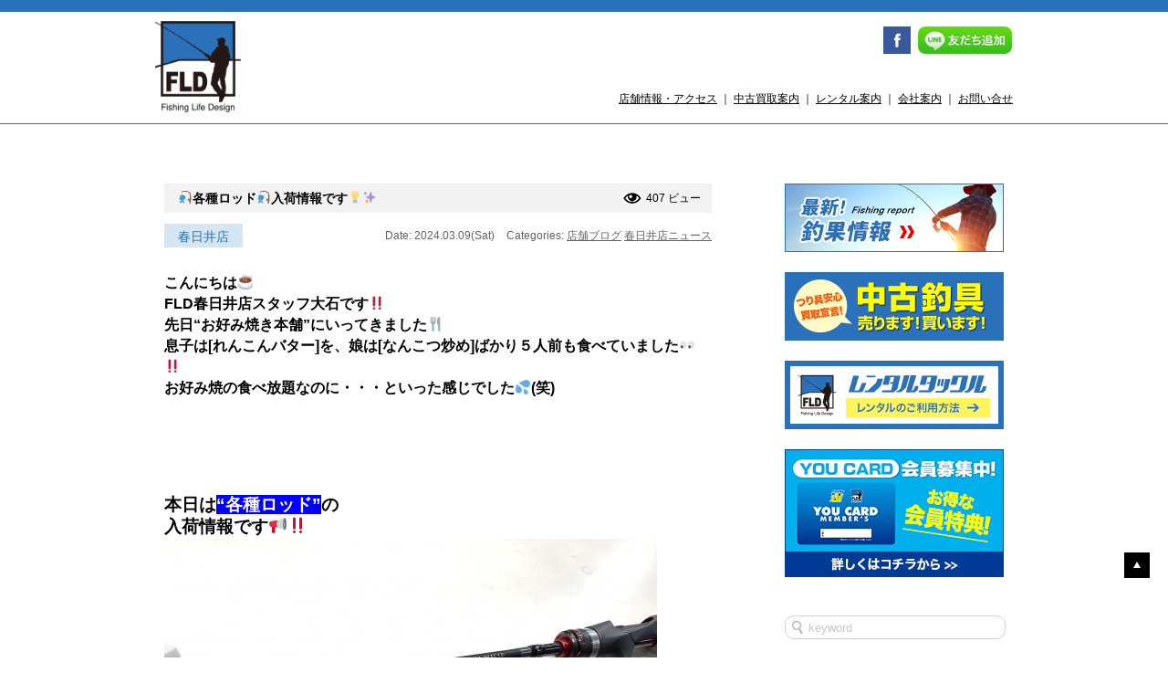

--- FILE ---
content_type: text/html; charset=UTF-8
request_url: https://www.fishing-lifed.com/2024/03/09/%F0%9F%8E%A3%E5%90%84%E7%A8%AE%E3%83%AD%E3%83%83%E3%83%89%F0%9F%8E%A3%E5%85%A5%E8%8D%B7%E6%83%85%E5%A0%B1%E3%81%A7%E3%81%99%F0%9F%92%A1%E2%9C%A8/
body_size: 38916
content:
<!DOCTYPE html>
<html lang="ja">
<head>
<meta charset="UTF-8">
<meta name="viewport" content="width=device-width">
<meta name="keywords" content="釣り,レンタル,釣具,レンタルタックル">
<meta name="format-detection" content="telephone=no">
<meta name="description" content="🎣各種ロッド🎣入荷情報です💡✨。気軽に釣りを楽しみたい！そんなあなたを完全サポート。">
<meta name="google-site-verification" content="7JiKG6TBwL7VTtZyBHcL5hO-VQVJvNuo6YmAeuT0tyM" />
<meta name="google-site-verification" content="7JiKG6TBwL7VTtZyBHcL5hO-VQVJvNuo6YmAeuT0tyM" />
<link rel="stylesheet" href="https://www.fishing-lifed.com/wp/wp-content/themes/typeA/style.css" type="text/css">
<link rel="stylesheet" href="https://www.fishing-lifed.com/wp/wp-content/themes/typeA/css/common.css" type="text/css">
<!--<script type="text/javascript" src="//ajax.googleapis.com/ajax/libs/jquery/1.7.2/jquery.js" charset="utf-8"></script>--> 

<script src="https://ajax.googleapis.com/ajax/libs/jquery/3.1.1/jquery.min.js"></script> 
<script type="text/javascript" src="https://www.fishing-lifed.com/wp/wp-content/themes/typeA/js/html5.js" charset="utf-8"></script> 
<script type="text/javascript" src="https://www.fishing-lifed.com/wp/wp-content/themes/typeA/js/jquery.page-scroller.js" charset="utf-8"></script> 
<script type="text/javascript" src="https://www.fishing-lifed.com/wp/wp-content/themes/typeA/js/action.js" charset="utf-8"></script> 
<script type="text/javascript" src="https://www.fishing-lifed.com/wp/wp-content/themes/typeA/js/ga.js" charset="utf-8"></script>
<title>
🎣各種ロッド🎣入荷情報です💡✨ | 新品・中古釣具／レンタルタックル FLD[Fishing Life Design]</title>
<link rel="shortcut icon" href="https://www.fishing-lifed.com/wp/wp-content/themes/typeA/images/favicon.ico">

<!-- css -->
<link rel="stylesheet" type="text/css" href="https://cdn.jsdelivr.net/npm/slick-carousel@1.8.1/slick/slick.css">
<link rel="stylesheet" type="text/css" href="https://cdnjs.cloudflare.com/ajax/libs/slick-carousel/1.9.0/slick-theme.css">

<!-- js --> 

<script type="text/javascript" src="https://cdn.jsdelivr.net/npm/slick-carousel@1.8.1/slick/slick.min.js"></script> 
<script>
	
$(function(){
	$('#img-slider ul').slick({
		slidesToShow: 1,
		slidesToScroll:1,
		autoplay:true,
		arrows:false,
		dots:true,
		centerMode:true,        
    	centerPadding:"25vw",
	});
});
	
</script>
	
	
<!-- OGP -->
<meta property="og:type" content="blog">
<meta property="og:description" content="こんにちは☕ FLD春日井店スタッフ大石です‼ 先日“お好み焼き本舗”にいってきました🍴 息子は[れんこんバター]を、娘は[なんこつ炒め]ばかり５人前も食べていました👀‼ お好み焼の食べ放題なのに・・">
<meta property="og:title" content="🎣各種ロッド🎣入荷情報です💡✨">
<meta property="og:url" content="https://www.fishing-lifed.com/2024/03/09/%f0%9f%8e%a3%e5%90%84%e7%a8%ae%e3%83%ad%e3%83%83%e3%83%89%f0%9f%8e%a3%e5%85%a5%e8%8d%b7%e6%83%85%e5%a0%b1%e3%81%a7%e3%81%99%f0%9f%92%a1%e2%9c%a8/">
<meta property="og:image" content="https://www.fishing-lifed.com/wp/wp-content/uploads/2024/03/IMG_1923.jpg">
<meta property="og:site_name" content="新品・中古釣具／レンタルタックル FLD[Fishing Life Design]">
<meta property="og:locale" content="ja_JP" />
<meta property="fb:admins" content="100001679484566">
<meta property="fb:app_id" content="498381986900090">
<!-- /OGP -->
<link rel="alternate" type="application/rss+xml" title="新品・中古釣具／レンタルタックル FLD[Fishing Life Design] &raquo; 🎣各種ロッド🎣入荷情報です💡✨ のコメントのフィード" href="https://www.fishing-lifed.com/2024/03/09/%f0%9f%8e%a3%e5%90%84%e7%a8%ae%e3%83%ad%e3%83%83%e3%83%89%f0%9f%8e%a3%e5%85%a5%e8%8d%b7%e6%83%85%e5%a0%b1%e3%81%a7%e3%81%99%f0%9f%92%a1%e2%9c%a8/feed/" />
		<script type="text/javascript">
			window._wpemojiSettings = {"baseUrl":"https:\/\/s.w.org\/images\/core\/emoji\/72x72\/","ext":".png","source":{"concatemoji":"https:\/\/www.fishing-lifed.com\/wp\/wp-includes\/js\/wp-emoji-release.min.js?ver=4.2.38"}};
			!function(e,n,t){var a;function o(e){var t=n.createElement("canvas"),a=t.getContext&&t.getContext("2d");return!(!a||!a.fillText)&&(a.textBaseline="top",a.font="600 32px Arial","flag"===e?(a.fillText(String.fromCharCode(55356,56812,55356,56807),0,0),3e3<t.toDataURL().length):(a.fillText(String.fromCharCode(55357,56835),0,0),0!==a.getImageData(16,16,1,1).data[0]))}function i(e){var t=n.createElement("script");t.src=e,t.type="text/javascript",n.getElementsByTagName("head")[0].appendChild(t)}t.supports={simple:o("simple"),flag:o("flag")},t.DOMReady=!1,t.readyCallback=function(){t.DOMReady=!0},t.supports.simple&&t.supports.flag||(a=function(){t.readyCallback()},n.addEventListener?(n.addEventListener("DOMContentLoaded",a,!1),e.addEventListener("load",a,!1)):(e.attachEvent("onload",a),n.attachEvent("onreadystatechange",function(){"complete"===n.readyState&&t.readyCallback()})),(a=t.source||{}).concatemoji?i(a.concatemoji):a.wpemoji&&a.twemoji&&(i(a.twemoji),i(a.wpemoji)))}(window,document,window._wpemojiSettings);
		</script>
		<style type="text/css">
img.wp-smiley,
img.emoji {
	display: inline !important;
	border: none !important;
	box-shadow: none !important;
	height: 1em !important;
	width: 1em !important;
	margin: 0 .07em !important;
	vertical-align: -0.1em !important;
	background: none !important;
	padding: 0 !important;
}
</style>
<link rel='stylesheet' id='contact-form-7-css'  href='https://www.fishing-lifed.com/wp/wp-content/plugins/contact-form-7/includes/css/styles.css?ver=4.2.1' type='text/css' media='all' />
<script>if (document.location.protocol != "https:") {document.location = document.URL.replace(/^http:/i, "https:");}</script><script type='text/javascript' src='https://www.fishing-lifed.com/wp/wp-includes/js/jquery/jquery.js?ver=1.11.2'></script>
<script type='text/javascript' src='https://www.fishing-lifed.com/wp/wp-includes/js/jquery/jquery-migrate.min.js?ver=1.2.1'></script>
<link rel="EditURI" type="application/rsd+xml" title="RSD" href="https://www.fishing-lifed.com/wp/xmlrpc.php?rsd" />
<link rel="wlwmanifest" type="application/wlwmanifest+xml" href="https://www.fishing-lifed.com/wp/wp-includes/wlwmanifest.xml" /> 
<link rel='prev' title='お得なお知らせ❗️❗️❗️' href='https://www.fishing-lifed.com/2024/03/08/%e3%81%8a%e5%be%97%e3%81%aa%e3%81%8a%e7%9f%a5%e3%82%89%e3%81%9b%e2%9d%97%ef%b8%8f%e2%9d%97%ef%b8%8f%e2%9d%97%ef%b8%8f/' />
<link rel='next' title='「キープキャスト 名古屋」に行く方必見！' href='https://www.fishing-lifed.com/2024/03/08/%e3%80%8c%e3%82%ad%e3%83%bc%e3%83%97%e3%82%ad%e3%83%a3%e3%82%b9%e3%83%88-%e5%90%8d%e5%8f%a4%e5%b1%8b%e3%80%8d%e3%81%ab%e8%a1%8c%e3%81%8f%e6%96%b9%e5%bf%85%e8%a6%8b%ef%bc%81/' />
<meta name="generator" content="WordPress 4.2.38" />
<link rel='canonical' href='https://www.fishing-lifed.com/2024/03/09/%f0%9f%8e%a3%e5%90%84%e7%a8%ae%e3%83%ad%e3%83%83%e3%83%89%f0%9f%8e%a3%e5%85%a5%e8%8d%b7%e6%83%85%e5%a0%b1%e3%81%a7%e3%81%99%f0%9f%92%a1%e2%9c%a8/' />
<link rel='shortlink' href='https://www.fishing-lifed.com/?p=35188' />
<!-- BEGIN: WP Social Bookmarking Light -->
<script>(function(d, s, id) {
  var js, fjs = d.getElementsByTagName(s)[0];
  if (d.getElementById(id)) return;
  js = d.createElement(s); js.id = id;
  js.src = "//connect.facebook.net/ja_JP/sdk.js#xfbml=1&version=v2.0";
  fjs.parentNode.insertBefore(js, fjs);
}(document, 'script', 'facebook-jssdk'));</script>   
<style type="text/css">
.wp_social_bookmarking_light{
    border: 0 !important;
    padding: 10px 0 20px 0 !important;
    margin: 0 !important;
}
.wp_social_bookmarking_light div{
    float: left !important;
    border: 0 !important;
    padding: 0 !important;
    margin: 0 5px 0px 0 !important;
    min-height: 30px !important;
    line-height: 18px !important;
    text-indent: 0 !important;
}
.wp_social_bookmarking_light img{
    border: 0 !important;
    padding: 0;
    margin: 0;
    vertical-align: top !important;
}
.wp_social_bookmarking_light_clear{
    clear: both !important;
}
#fb-root{
    display: none;
}
.wsbl_twitter{
    width: 100px;
}
.wsbl_facebook_like iframe{
    max-width: none !important;
}</style>
<!-- END: WP Social Bookmarking Light -->
</head>
<body data-rsssl=1>
<header id="header">
    <div class="header-inner">
        <h1><a href="https://www.fishing-lifed.com/"><img src="https://www.fishing-lifed.com/wp/wp-content/themes/typeA/images/common/h-logo.png" width="" height="100" alt="Fishing Life Design"></a></h1>
        <div class="header-right">
            <div class="h-sns">
                <ul>
                    <li class="i-fb"><a href="https://www.facebook.com/fishinglifed" target="_blank"><img src="https://www.fishing-lifed.com/wp/wp-content/themes/typeA/images/common/h-fb.png" width="30" height="30" alt="Facebook"></a></li>
                    <li class="i-lineat"><a href="https://www.fishing-lifed.com/line/"><img src="https://www.fishing-lifed.com/wp/wp-content/themes/typeA/images/common/h-lineat2.png" width="" height="30" alt="友だち追加"></a></li>
                </ul>
            </div>
            <div class="contents-nav">
                <p><a href="https://www.fishing-lifed.com/shops/">店舗情報・アクセス</a> ｜ <a href="https://www.fishing-lifed.com/purchase/">中古買取案内</a> ｜ <a href="https://www.fishing-lifed.com/rental/">レンタル案内</a> ｜ <a href="http://fishing-you.com/company/about-us" target="_blank">会社案内</a> ｜ <a href="https://www.fishing-lifed.com/inquiry/">お問い合せ</a></p>
            </div>
            <div class="sp-contents-nav">
                <ul>
                    <li id="headerbar-menu"><span><img src="https://www.fishing-lifed.com/wp/wp-content/themes/typeA/images/common/h-sp-menu.png" width="100" height="100" alt="メニュー"></span></li>
                    <!--<li><a href="tel:052-325-5136"><img src="https://www.fishing-lifed.com/wp/wp-content/themes/typeA/images/common/h-sp-tel.png" width="100" height="100" alt="電話"></a></li>
					<li><a href="https://www.fishing-lifed.com/shops/#map"><img src="https://www.fishing-lifed.com/wp/wp-content/themes/typeA/images/common/h-sp-map.png" width="100" height="100" alt="地図"></a></li>-->
                </ul>
            </div>
        </div>
    </div>
    <div class="dropper" id="menu">
        <ul>
            <li class="page_item page-item-5658"><a href="https://www.fishing-lifed.com/rental-test/">テストレンタル</a></li>
<li class="page_item page-item-868"><a href="https://www.fishing-lifed.com/line/">LINE＠情報</a></li>
<li class="page_item page-item-928"><a href="https://www.fishing-lifed.com/rental/">レンタル案内</a></li>
<li class="page_item page-item-6"><a href="https://www.fishing-lifed.com/shops/">店舗情報</a></li>
<li class="page_item page-item-15"><a href="https://www.fishing-lifed.com/purchase/">中古買取案内</a></li>
<li class="page_item page-item-8"><a href="https://www.fishing-lifed.com/inquiry/">お問い合せ</a></li>
            <li><a href="http://fishing-you.com/company/about-us" target="_blank">会社案内</a></li>
            	<li class="cat-item cat-item-2220"><a href="https://www.fishing-lifed.com/category/ichinomiya/" >一宮インター店ニュース</a>
</li>
	<li class="cat-item cat-item-1787"><a href="https://www.fishing-lifed.com/category/tougou/" >東郷店ニュース</a>
</li>
	<li class="cat-item cat-item-1661"><a href="https://www.fishing-lifed.com/category/tsu/" >津店ニュース</a>
</li>
	<li class="cat-item cat-item-1180"><a href="https://www.fishing-lifed.com/category/yokkaichi-2/" >四日市店ニュース</a>
</li>
	<li class="cat-item cat-item-331"><a href="https://www.fishing-lifed.com/category/matsusaka/" >松阪店ニュース</a>
</li>
	<li class="cat-item cat-item-2"><a href="https://www.fishing-lifed.com/category/event/" >セール・イベント情報</a>
</li>
	<li class="cat-item cat-item-4"><a href="https://www.fishing-lifed.com/category/blog/" >店舗ブログ</a>
</li>
	<li class="cat-item cat-item-1"><a href="https://www.fishing-lifed.com/category/news/" >お知らせ</a>
</li>
	<li class="cat-item cat-item-32"><a href="https://www.fishing-lifed.com/category/nagoyakita/" >名古屋北店ニュース</a>
</li>
	<li class="cat-item cat-item-33"><a href="https://www.fishing-lifed.com/category/nagoyaminami/" >名古屋南店ニュース</a>
</li>
	<li class="cat-item cat-item-31"><a href="https://www.fishing-lifed.com/category/yokkaichi/" >四日市富洲原店ニュース</a>
</li>
	<li class="cat-item cat-item-317"><a href="https://www.fishing-lifed.com/category/kasugai/" >春日井店ニュース</a>
</li>
        </ul>
    </div>
</header>
<div id="wrapper">
	<div class="wrapper-inner">
		<div id="maincolumn">
			<div id="posts">
<div id="post-35188" class="entry-box">
    <div class="pagetitle">
                            <h3 class="entry-title">🎣各種ロッド🎣入荷情報です💡✨</h3>        <div class="views">
            407 ビュー        </div>
    </div>
    <div class="entry-meta">
                <span class="tempo">春日井店</span>
                <span class="date">Date: 2024.03.09(Sat)</span> <span class="category">Categories:
        <a href="https://www.fishing-lifed.com/category/blog/" rel="category tag">店舗ブログ</a> <a href="https://www.fishing-lifed.com/category/kasugai/" rel="category tag">春日井店ニュース</a>        </span> </div>
    <div class="entry-content">
        <p><span style="font-size: 12pt;"><strong>こんにちは☕</strong></span></p>
<p><span style="font-size: 12pt;"><strong>FLD春日井店スタッフ大石です‼</strong></span></p>
<p><span style="font-size: 12pt;"><strong>先日“お好み焼き本舗”にいってきました🍴</strong></span></p>
<p><span style="font-size: 12pt;"><strong>息子は[れんこんバター]を、娘は[なんこつ炒め]ばかり５人前も食べていました👀‼</strong></span></p>
<p><span style="font-size: 12pt;"><strong>お好み焼の食べ放題なのに・・・といった感じでした💦(笑)</strong></span></p>
<p>&nbsp;</p>
<p>&nbsp;</p>
<p>&nbsp;</p>
<p>&nbsp;</p>
<p>&nbsp;</p>
<p><span style="font-size: 14pt;"><strong>本日は<span style="background-color: #0000ff; color: #ffffff;">“各種ロッド”</span>の</strong></span></p>
<p><span style="font-size: 14pt;"><strong>入荷情報です📢‼</strong></span></p>
<p><img class="aligncenter size-large wp-image-35189" src="https://www.fishing-lifed.com/wp/wp-content/uploads/2024/03/IMG_1923-540x405.jpg" alt="IMG_1923" width="540" height="405" /></p>
<p>&nbsp;</p>
<p>&nbsp;</p>
<p><span style="font-size: 14pt; color: #0000ff;"><strong>２１セフィア・Xチューンメタルスッテ　B511UK-GS</strong></span></p>
<p><span style="font-size: 14pt; color: #0000ff;"><strong>オーシャンゲート　JOG-700L-KLC</strong></span></p>
<p><span style="font-size: 14pt; color: #0000ff;"><strong>１９オシアEJ　B63-3</strong></span></p>
<p><span style="font-size: 14pt; color: #0000ff;"><strong>２１炎月BB　B69MH-S</strong></span></p>
<p>&nbsp;</p>
<p><span style="font-size: 12pt; color: #ff0000;"><strong>⚠ブログ掲載品のお電話でのお問い合わせやお取り置きは御遠慮下さい⚠</strong></span></p>
<p>&nbsp;</p>
<p>&nbsp;</p>
<p>&nbsp;</p>
<p>&nbsp;</p>
<p>&nbsp;</p>
<p><span style="font-size: 12pt;"><strong>ただいま、</strong></span></p>
<p>&nbsp;</p>
<p><span style="font-size: 18pt; background-color: #ff00ff; color: #ffff99;"><strong>《春の買い替え２大セール》開催中💡</strong></span></p>
<p><img class="aligncenter size-large wp-image-35011" src="https://www.fishing-lifed.com/wp/wp-content/uploads/2024/03/240301pc-540x213.jpg" alt="240301pc" width="540" height="213" /></p>
<p><img class="aligncenter size-large wp-image-34975" src="https://www.fishing-lifed.com/wp/wp-content/uploads/2024/03/33-540x770.jpg" alt="33" width="540" height="770" /></p>
<p><span style="font-size: 12pt; background-color: #f2b3d3;"><strong>税込１１,０００円お買い上げ毎に</strong></span></p>
<p><span style="font-size: 12pt; background-color: #f2b3d3;"><strong>５００円のクーポン券をプレゼント中✨</strong></span></p>
<p>&nbsp;</p>
<p><span style="font-size: 12pt;"><strong>更に“遊ポイント”での買取なら</strong></span></p>
<p><span style="font-size: 12pt; color: #ff00ff;"><strong>通常査定の３０％ＵＰ</strong></span></p>
<p><span style="font-size: 12pt;"><strong>“現金”での買取なら</strong></span></p>
<p><span style="font-size: 12pt;"><strong><span style="color: #ff00ff;">通常査定の２０％UP</span>で買取しております💰✨</strong></span></p>
<p><span style="font-size: 12pt;"><strong>ぜひお得なこの機会にご利用ください🙌‼</strong></span></p>
<p>&nbsp;</p>
<p>&nbsp;</p>
<p>&nbsp;</p>
<p>&nbsp;</p>
<p>&nbsp;</p>
<p>&nbsp;</p>
<p><span style="font-size: 24pt;"><strong>📢<span style="background-color: #0000ff; color: #ffffff;">告知</span>📢</strong></span></p>
<p>&nbsp;</p>
<p><span style="color: #000000; background-color: #ccffff; font-size: 12pt;"><strong>いよいよ<span style="color: #0000ff;">《名古屋ルアーフィッシングフェスティバル</span></strong><strong><span style="color: #0000ff;">THEKEEPCAST》</span>が</strong></span></p>
<p><span style="color: #000000; background-color: #ccffff; font-size: 12pt;"><strong>本日から2日間＊開催です！</strong></span></p>
<p><span style="color: #000000; background-color: #ccffff; font-size: 12pt;"><strong>それに伴い愛知県、三重県の店舗限定で特別イベントを開催致します🙌</strong></span></p>
<p><img class="aligncenter size-full wp-image-35013" src="https://www.fishing-lifed.com/wp/wp-content/uploads/2024/03/5.jpg" alt="5" width="530" height="770" /></p>
<p><span style="font-size: 12pt;"><strong><span style="color: #ff00ff;">「ザ・キープキャスト名古屋2024」</span>の</strong></span></p>
<p><span style="font-size: 12pt;"><span style="background-color: #ff0000; color: #ffffff;"><strong>入場券又は、</strong></span><strong><span style="background-color: #ff0000; color: #ffffff;">半券</span>をご持参のお客様限定で一部対象外商品を除く商品を</strong></span></p>
<p><span style="font-size: 12pt;"><strong><span style="color: #ff0000;">レジにて10％OFF</span>にてお買い求めいただけます！</strong></span></p>
<p>&nbsp;</p>
<p><span style="font-size: 12pt;"><strong>新品竿・リールは対象外ですが、</strong></span></p>
<p><span style="font-size: 12pt;"><span style="color: #ff0000;"><strong>中古商品の竿・リールは</strong></span><strong><span style="color: #ff0000;">10％引き</span>致します！</strong></span></p>
<p><span style="font-size: 12pt;"><strong>この機会是非ご利用下さい！</strong></span></p>
<p>&nbsp;</p>
<p>&nbsp;</p>
<p><span style="font-size: 12pt;"><strong><a href="https://www.instagram.com/fld_kasugai/" target="_blank">📷📷<span style="background-color: #ccffcc;">当店インスタグラムはこちら</span>📷📷</a></strong></span></p>
<p><span style="font-size: 12pt;"><strong><a href="https://fishing-you.com/cat_blog/shopblog/aichi/kasugai" target="_blank">🎣🎣<span style="background-color: #ccffcc;">フィッシング遊春日井店ブログはこちら</span>🎣🎣</a></strong></span></p>
<p>&nbsp;</p>
<p>&nbsp;</p>
<div class='wp_social_bookmarking_light'><div class="wsbl_facebook_like"><div id="fb-root"></div><fb:like href="https://www.fishing-lifed.com/2024/03/09/%f0%9f%8e%a3%e5%90%84%e7%a8%ae%e3%83%ad%e3%83%83%e3%83%89%f0%9f%8e%a3%e5%85%a5%e8%8d%b7%e6%83%85%e5%a0%b1%e3%81%a7%e3%81%99%f0%9f%92%a1%e2%9c%a8/" layout="button_count" action="like" width="100" share="false" show_faces="false" ></fb:like></div><div class="wsbl_twitter"><iframe allowtransparency="true" frameborder="0" scrolling="no" src="//platform.twitter.com/widgets/tweet_button.html?url=https%3A%2F%2Fwww.fishing-lifed.com%2F2024%2F03%2F09%2F%25f0%259f%258e%25a3%25e5%2590%2584%25e7%25a8%25ae%25e3%2583%25ad%25e3%2583%2583%25e3%2583%2589%25f0%259f%258e%25a3%25e5%2585%25a5%25e8%258d%25b7%25e6%2583%2585%25e5%25a0%25b1%25e3%2581%25a7%25e3%2581%2599%25f0%259f%2592%25a1%25e2%259c%25a8%2F&amp;text=%F0%9F%8E%A3%E5%90%84%E7%A8%AE%E3%83%AD%E3%83%83%E3%83%89%F0%9F%8E%A3%E5%85%A5%E8%8D%B7%E6%83%85%E5%A0%B1%E3%81%A7%E3%81%99%F0%9F%92%A1%E2%9C%A8&amp;lang=ja&amp;count=horizontal" style="width:130px; height:20px;"></iframe></div></div><br class='wp_social_bookmarking_light_clear' />    </div>
</div>
				<div class="single-nav">
					<div class="nav-previous">&lt;&lt;<a href="https://www.fishing-lifed.com/2024/03/08/%e3%81%8a%e5%be%97%e3%81%aa%e3%81%8a%e7%9f%a5%e3%82%89%e3%81%9b%e2%9d%97%ef%b8%8f%e2%9d%97%ef%b8%8f%e2%9d%97%ef%b8%8f/" rel="prev"> Prev</a></div>
					<div class="nav-next"><a href="https://www.fishing-lifed.com/2024/03/08/%e3%80%8c%e3%82%ad%e3%83%bc%e3%83%97%e3%82%ad%e3%83%a3%e3%82%b9%e3%83%88-%e5%90%8d%e5%8f%a4%e5%b1%8b%e3%80%8d%e3%81%ab%e8%a1%8c%e3%81%8f%e6%96%b9%e5%bf%85%e8%a6%8b%ef%bc%81/" rel="next">Next </a>&gt;&gt;</div>
				</div>
			</div>
		</div><!-- /maincolumn -->
	<div id="sidebar">
		<div class="sidebar-inner">
			<div class="bnr">
			<a href="http://fishing-you.com/fish-staff" target="_blank"><img src="https://www.fishing-lifed.com/wp/wp-content/themes/typeA/images/common/bnr-report.jpg" width="240" height="75" alt="釣果情報"></a>
				<a href="https://www.fishing-lifed.com/purchase/"><img src="https://www.fishing-lifed.com/wp/wp-content/themes/typeA/images/common/bnr1.jpg" width="240" height="75" alt="中古釣具 売ります！買います！"></a>
				 <a href="https://www.fishing-lifed.com/rental/"><img src="https://www.fishing-lifed.com/wp/wp-content/themes/typeA/images/common/bnr2.jpg" width="240" height="75" alt="レンタルタックル"></a>
				<!--<a href="http://www.r326.com/b/main.aspx?id=fishing_rental" target="_blank"><img src="https://www.fishing-lifed.com/wp/wp-content/themes/typeA/images/common/bnr3.jpg" width="240" height="75" alt="レンタルご利用状況"></a>-->
				<a href="http://fishing-you.com/youcard-2" target="_blank"><img src="https://www.fishing-lifed.com/wp/wp-content/themes/typeA/images/common/bnr-youcard.jpg" width="240" height="" alt="YOUCARD入会案内"></a>
			</div>
<div class="searchform">
	<form role="search" method="get" id="searchform" action="https://www.fishing-lifed.com/" >
		<input type="text" value="" name="s" id="s" placeholder="keyword" />
	</form>
</div>			
						
			
<h3>カテゴリー</h3>
<ul class="ul_category">
	<li class="cat-item cat-item-2220"><a href="https://www.fishing-lifed.com/category/ichinomiya/" >一宮インター店ニュース</a> (214)
</li>
	<li class="cat-item cat-item-1787"><a href="https://www.fishing-lifed.com/category/tougou/" >東郷店ニュース</a> (298)
</li>
	<li class="cat-item cat-item-1661"><a href="https://www.fishing-lifed.com/category/tsu/" >津店ニュース</a> (119)
</li>
	<li class="cat-item cat-item-1180"><a href="https://www.fishing-lifed.com/category/yokkaichi-2/" >四日市店ニュース</a> (341)
</li>
	<li class="cat-item cat-item-331"><a href="https://www.fishing-lifed.com/category/matsusaka/" >松阪店ニュース</a> (489)
</li>
	<li class="cat-item cat-item-2"><a href="https://www.fishing-lifed.com/category/event/" >セール・イベント情報</a> (297)
</li>
	<li class="cat-item cat-item-4"><a href="https://www.fishing-lifed.com/category/blog/" >店舗ブログ</a> (5,070)
</li>
	<li class="cat-item cat-item-1"><a href="https://www.fishing-lifed.com/category/news/" >お知らせ</a> (459)
</li>
	<li class="cat-item cat-item-32"><a href="https://www.fishing-lifed.com/category/nagoyakita/" >名古屋北店ニュース</a> (773)
</li>
	<li class="cat-item cat-item-33"><a href="https://www.fishing-lifed.com/category/nagoyaminami/" >名古屋南店ニュース</a> (982)
</li>
	<li class="cat-item cat-item-31"><a href="https://www.fishing-lifed.com/category/yokkaichi/" >四日市富洲原店ニュース</a> (640)
</li>
</ul>
			
			
			
			
			
			
			<h3>最新記事</h3>
			<ul>
				<li><a href="https://www.fishing-lifed.com/2026/01/18/%e4%b8%ad%e5%8f%a4%e5%95%86%e5%93%81%e6%96%b0%e5%85%a5%e8%8d%b7%e3%81%97%e3%81%be%e3%81%97%e3%81%9f%e3%80%82-2/">中古商品新入荷しました。</a></li>
				<li><a href="https://www.fishing-lifed.com/2026/01/18/%e2%80%bc%ef%b8%8f%f0%9f%92%a1%e3%81%8a%e7%9f%a5%e3%82%89%e3%81%9b%f0%9f%92%a1%e2%80%bc%ef%b8%8f/">‼️💡お知らせ💡‼️</a></li>
				<li><a href="https://www.fishing-lifed.com/2026/01/18/%e7%ae%a1%e9%87%a3%e3%82%8a%e7%94%a8%e3%82%b9%e3%83%97%e3%83%bc%e3%83%b3%e5%a4%a7%e9%87%8f%e5%85%a5%e8%8d%b7%ef%bc%81%ef%bc%81/">管釣り用スプーン大量入荷！！</a></li>
				<li><a href="https://www.fishing-lifed.com/2026/01/17/%e4%b8%ad%e5%8f%a4%e5%95%86%e5%93%81%e5%85%a5%e8%8d%b7%e6%83%85%e5%a0%b1%e3%81%a7%e3%81%99%ef%bc%81-3/">中古商品入荷情報です！</a></li>
				<li><a href="https://www.fishing-lifed.com/2026/01/16/%e2%9c%a8%e8%b2%b7%e5%8f%96%e3%82%8a%e6%83%85%e5%a0%b1%e2%9c%a8%e3%81%a7%e3%81%99-2/">✨買取り情報✨です</a></li>
			</ul>
			<h3>アーカイブ</h3>
			<ul>
	<li><a href='https://www.fishing-lifed.com/2026/01/'>2026年1月</a>&nbsp;(23)</li>
	<li><a href='https://www.fishing-lifed.com/2025/12/'>2025年12月</a>&nbsp;(30)</li>
	<li><a href='https://www.fishing-lifed.com/2025/11/'>2025年11月</a>&nbsp;(32)</li>
	<li><a href='https://www.fishing-lifed.com/2025/10/'>2025年10月</a>&nbsp;(44)</li>
	<li><a href='https://www.fishing-lifed.com/2025/09/'>2025年9月</a>&nbsp;(48)</li>
	<li><a href='https://www.fishing-lifed.com/2025/08/'>2025年8月</a>&nbsp;(53)</li>
	<li><a href='https://www.fishing-lifed.com/2025/07/'>2025年7月</a>&nbsp;(44)</li>
	<li><a href='https://www.fishing-lifed.com/2025/06/'>2025年6月</a>&nbsp;(44)</li>
	<li><a href='https://www.fishing-lifed.com/2025/05/'>2025年5月</a>&nbsp;(41)</li>
	<li><a href='https://www.fishing-lifed.com/2025/04/'>2025年4月</a>&nbsp;(39)</li>
	<li><a href='https://www.fishing-lifed.com/2025/03/'>2025年3月</a>&nbsp;(49)</li>
	<li><a href='https://www.fishing-lifed.com/2025/02/'>2025年2月</a>&nbsp;(51)</li>
	<li><a href='https://www.fishing-lifed.com/2025/01/'>2025年1月</a>&nbsp;(67)</li>
	<li><a href='https://www.fishing-lifed.com/2024/12/'>2024年12月</a>&nbsp;(74)</li>
	<li><a href='https://www.fishing-lifed.com/2024/11/'>2024年11月</a>&nbsp;(69)</li>
	<li><a href='https://www.fishing-lifed.com/2024/10/'>2024年10月</a>&nbsp;(73)</li>
	<li><a href='https://www.fishing-lifed.com/2024/09/'>2024年9月</a>&nbsp;(62)</li>
	<li><a href='https://www.fishing-lifed.com/2024/08/'>2024年8月</a>&nbsp;(58)</li>
	<li><a href='https://www.fishing-lifed.com/2024/07/'>2024年7月</a>&nbsp;(60)</li>
	<li><a href='https://www.fishing-lifed.com/2024/06/'>2024年6月</a>&nbsp;(50)</li>
	<li><a href='https://www.fishing-lifed.com/2024/05/'>2024年5月</a>&nbsp;(56)</li>
	<li><a href='https://www.fishing-lifed.com/2024/04/'>2024年4月</a>&nbsp;(61)</li>
	<li><a href='https://www.fishing-lifed.com/2024/03/'>2024年3月</a>&nbsp;(71)</li>
	<li><a href='https://www.fishing-lifed.com/2024/02/'>2024年2月</a>&nbsp;(52)</li>
	<li><a href='https://www.fishing-lifed.com/2024/01/'>2024年1月</a>&nbsp;(51)</li>
	<li><a href='https://www.fishing-lifed.com/2023/12/'>2023年12月</a>&nbsp;(48)</li>
	<li><a href='https://www.fishing-lifed.com/2023/11/'>2023年11月</a>&nbsp;(61)</li>
	<li><a href='https://www.fishing-lifed.com/2023/10/'>2023年10月</a>&nbsp;(57)</li>
	<li><a href='https://www.fishing-lifed.com/2023/09/'>2023年9月</a>&nbsp;(51)</li>
	<li><a href='https://www.fishing-lifed.com/2023/08/'>2023年8月</a>&nbsp;(52)</li>
	<li><a href='https://www.fishing-lifed.com/2023/07/'>2023年7月</a>&nbsp;(56)</li>
	<li><a href='https://www.fishing-lifed.com/2023/06/'>2023年6月</a>&nbsp;(59)</li>
	<li><a href='https://www.fishing-lifed.com/2023/05/'>2023年5月</a>&nbsp;(73)</li>
	<li><a href='https://www.fishing-lifed.com/2023/04/'>2023年4月</a>&nbsp;(75)</li>
	<li><a href='https://www.fishing-lifed.com/2023/03/'>2023年3月</a>&nbsp;(85)</li>
	<li><a href='https://www.fishing-lifed.com/2023/02/'>2023年2月</a>&nbsp;(72)</li>
	<li><a href='https://www.fishing-lifed.com/2023/01/'>2023年1月</a>&nbsp;(92)</li>
	<li><a href='https://www.fishing-lifed.com/2022/12/'>2022年12月</a>&nbsp;(90)</li>
	<li><a href='https://www.fishing-lifed.com/2022/11/'>2022年11月</a>&nbsp;(115)</li>
	<li><a href='https://www.fishing-lifed.com/2022/10/'>2022年10月</a>&nbsp;(92)</li>
	<li><a href='https://www.fishing-lifed.com/2022/09/'>2022年9月</a>&nbsp;(76)</li>
	<li><a href='https://www.fishing-lifed.com/2022/08/'>2022年8月</a>&nbsp;(79)</li>
	<li><a href='https://www.fishing-lifed.com/2022/07/'>2022年7月</a>&nbsp;(70)</li>
	<li><a href='https://www.fishing-lifed.com/2022/06/'>2022年6月</a>&nbsp;(76)</li>
	<li><a href='https://www.fishing-lifed.com/2022/05/'>2022年5月</a>&nbsp;(54)</li>
	<li><a href='https://www.fishing-lifed.com/2022/04/'>2022年4月</a>&nbsp;(73)</li>
	<li><a href='https://www.fishing-lifed.com/2022/03/'>2022年3月</a>&nbsp;(69)</li>
	<li><a href='https://www.fishing-lifed.com/2022/02/'>2022年2月</a>&nbsp;(75)</li>
	<li><a href='https://www.fishing-lifed.com/2022/01/'>2022年1月</a>&nbsp;(104)</li>
	<li><a href='https://www.fishing-lifed.com/2021/12/'>2021年12月</a>&nbsp;(88)</li>
	<li><a href='https://www.fishing-lifed.com/2021/11/'>2021年11月</a>&nbsp;(74)</li>
	<li><a href='https://www.fishing-lifed.com/2021/10/'>2021年10月</a>&nbsp;(82)</li>
	<li><a href='https://www.fishing-lifed.com/2021/09/'>2021年9月</a>&nbsp;(88)</li>
	<li><a href='https://www.fishing-lifed.com/2021/08/'>2021年8月</a>&nbsp;(80)</li>
	<li><a href='https://www.fishing-lifed.com/2021/07/'>2021年7月</a>&nbsp;(85)</li>
	<li><a href='https://www.fishing-lifed.com/2021/06/'>2021年6月</a>&nbsp;(94)</li>
	<li><a href='https://www.fishing-lifed.com/2021/05/'>2021年5月</a>&nbsp;(74)</li>
	<li><a href='https://www.fishing-lifed.com/2021/04/'>2021年4月</a>&nbsp;(83)</li>
	<li><a href='https://www.fishing-lifed.com/2021/03/'>2021年3月</a>&nbsp;(84)</li>
	<li><a href='https://www.fishing-lifed.com/2021/02/'>2021年2月</a>&nbsp;(39)</li>
	<li><a href='https://www.fishing-lifed.com/2021/01/'>2021年1月</a>&nbsp;(34)</li>
	<li><a href='https://www.fishing-lifed.com/2020/12/'>2020年12月</a>&nbsp;(43)</li>
	<li><a href='https://www.fishing-lifed.com/2020/11/'>2020年11月</a>&nbsp;(51)</li>
	<li><a href='https://www.fishing-lifed.com/2020/10/'>2020年10月</a>&nbsp;(43)</li>
	<li><a href='https://www.fishing-lifed.com/2020/09/'>2020年9月</a>&nbsp;(43)</li>
	<li><a href='https://www.fishing-lifed.com/2020/08/'>2020年8月</a>&nbsp;(58)</li>
	<li><a href='https://www.fishing-lifed.com/2020/07/'>2020年7月</a>&nbsp;(63)</li>
	<li><a href='https://www.fishing-lifed.com/2020/06/'>2020年6月</a>&nbsp;(43)</li>
	<li><a href='https://www.fishing-lifed.com/2020/05/'>2020年5月</a>&nbsp;(17)</li>
	<li><a href='https://www.fishing-lifed.com/2020/04/'>2020年4月</a>&nbsp;(26)</li>
	<li><a href='https://www.fishing-lifed.com/2020/03/'>2020年3月</a>&nbsp;(44)</li>
	<li><a href='https://www.fishing-lifed.com/2020/02/'>2020年2月</a>&nbsp;(18)</li>
	<li><a href='https://www.fishing-lifed.com/2020/01/'>2020年1月</a>&nbsp;(26)</li>
	<li><a href='https://www.fishing-lifed.com/2019/12/'>2019年12月</a>&nbsp;(27)</li>
	<li><a href='https://www.fishing-lifed.com/2019/11/'>2019年11月</a>&nbsp;(14)</li>
	<li><a href='https://www.fishing-lifed.com/2019/10/'>2019年10月</a>&nbsp;(18)</li>
	<li><a href='https://www.fishing-lifed.com/2019/09/'>2019年9月</a>&nbsp;(17)</li>
	<li><a href='https://www.fishing-lifed.com/2019/08/'>2019年8月</a>&nbsp;(26)</li>
	<li><a href='https://www.fishing-lifed.com/2019/07/'>2019年7月</a>&nbsp;(28)</li>
	<li><a href='https://www.fishing-lifed.com/2019/06/'>2019年6月</a>&nbsp;(24)</li>
	<li><a href='https://www.fishing-lifed.com/2019/05/'>2019年5月</a>&nbsp;(26)</li>
	<li><a href='https://www.fishing-lifed.com/2019/04/'>2019年4月</a>&nbsp;(32)</li>
	<li><a href='https://www.fishing-lifed.com/2019/03/'>2019年3月</a>&nbsp;(32)</li>
	<li><a href='https://www.fishing-lifed.com/2019/02/'>2019年2月</a>&nbsp;(23)</li>
	<li><a href='https://www.fishing-lifed.com/2019/01/'>2019年1月</a>&nbsp;(32)</li>
	<li><a href='https://www.fishing-lifed.com/2018/12/'>2018年12月</a>&nbsp;(28)</li>
	<li><a href='https://www.fishing-lifed.com/2018/11/'>2018年11月</a>&nbsp;(23)</li>
	<li><a href='https://www.fishing-lifed.com/2018/10/'>2018年10月</a>&nbsp;(30)</li>
	<li><a href='https://www.fishing-lifed.com/2018/09/'>2018年9月</a>&nbsp;(30)</li>
	<li><a href='https://www.fishing-lifed.com/2018/08/'>2018年8月</a>&nbsp;(29)</li>
	<li><a href='https://www.fishing-lifed.com/2018/07/'>2018年7月</a>&nbsp;(24)</li>
	<li><a href='https://www.fishing-lifed.com/2018/06/'>2018年6月</a>&nbsp;(18)</li>
	<li><a href='https://www.fishing-lifed.com/2018/05/'>2018年5月</a>&nbsp;(21)</li>
	<li><a href='https://www.fishing-lifed.com/2018/04/'>2018年4月</a>&nbsp;(32)</li>
	<li><a href='https://www.fishing-lifed.com/2018/03/'>2018年3月</a>&nbsp;(14)</li>
	<li><a href='https://www.fishing-lifed.com/2018/02/'>2018年2月</a>&nbsp;(10)</li>
	<li><a href='https://www.fishing-lifed.com/2018/01/'>2018年1月</a>&nbsp;(9)</li>
	<li><a href='https://www.fishing-lifed.com/2017/12/'>2017年12月</a>&nbsp;(11)</li>
	<li><a href='https://www.fishing-lifed.com/2017/11/'>2017年11月</a>&nbsp;(9)</li>
	<li><a href='https://www.fishing-lifed.com/2017/10/'>2017年10月</a>&nbsp;(25)</li>
	<li><a href='https://www.fishing-lifed.com/2017/09/'>2017年9月</a>&nbsp;(24)</li>
	<li><a href='https://www.fishing-lifed.com/2017/08/'>2017年8月</a>&nbsp;(32)</li>
	<li><a href='https://www.fishing-lifed.com/2017/07/'>2017年7月</a>&nbsp;(27)</li>
	<li><a href='https://www.fishing-lifed.com/2017/06/'>2017年6月</a>&nbsp;(29)</li>
	<li><a href='https://www.fishing-lifed.com/2017/05/'>2017年5月</a>&nbsp;(28)</li>
	<li><a href='https://www.fishing-lifed.com/2017/04/'>2017年4月</a>&nbsp;(29)</li>
	<li><a href='https://www.fishing-lifed.com/2017/03/'>2017年3月</a>&nbsp;(15)</li>
	<li><a href='https://www.fishing-lifed.com/2017/01/'>2017年1月</a>&nbsp;(2)</li>
	<li><a href='https://www.fishing-lifed.com/2016/12/'>2016年12月</a>&nbsp;(1)</li>
	<li><a href='https://www.fishing-lifed.com/2016/11/'>2016年11月</a>&nbsp;(1)</li>
	<li><a href='https://www.fishing-lifed.com/2016/10/'>2016年10月</a>&nbsp;(3)</li>
	<li><a href='https://www.fishing-lifed.com/2016/09/'>2016年9月</a>&nbsp;(2)</li>
	<li><a href='https://www.fishing-lifed.com/2016/08/'>2016年8月</a>&nbsp;(1)</li>
	<li><a href='https://www.fishing-lifed.com/2016/07/'>2016年7月</a>&nbsp;(2)</li>
	<li><a href='https://www.fishing-lifed.com/2016/06/'>2016年6月</a>&nbsp;(3)</li>
	<li><a href='https://www.fishing-lifed.com/2016/05/'>2016年5月</a>&nbsp;(3)</li>
	<li><a href='https://www.fishing-lifed.com/2016/04/'>2016年4月</a>&nbsp;(6)</li>
	<li><a href='https://www.fishing-lifed.com/2016/03/'>2016年3月</a>&nbsp;(7)</li>
	<li><a href='https://www.fishing-lifed.com/2016/02/'>2016年2月</a>&nbsp;(2)</li>
	<li><a href='https://www.fishing-lifed.com/2016/01/'>2016年1月</a>&nbsp;(5)</li>
	<li><a href='https://www.fishing-lifed.com/2015/12/'>2015年12月</a>&nbsp;(5)</li>
	<li><a href='https://www.fishing-lifed.com/2015/11/'>2015年11月</a>&nbsp;(7)</li>
	<li><a href='https://www.fishing-lifed.com/2015/10/'>2015年10月</a>&nbsp;(17)</li>
	<li><a href='https://www.fishing-lifed.com/2015/09/'>2015年9月</a>&nbsp;(19)</li>
	<li><a href='https://www.fishing-lifed.com/2015/08/'>2015年8月</a>&nbsp;(16)</li>
	<li><a href='https://www.fishing-lifed.com/2015/07/'>2015年7月</a>&nbsp;(23)</li>
			</ul>
		</div>
	</div>
	</div>
</div>
<div class="f-sns">
	<ul>
		<li class="i-fb"><a href="https://www.facebook.com/fishinglifed" target="_blank"><img src="https://www.fishing-lifed.com/wp/wp-content/themes/typeA/images/common/f-fb.png" width="96" height="96" alt="Facebook"></a></li>
		<li class="i-lineat"><a href="http://line.me/ti/p/@zqk5933b" target="_blank"><img src="https://www.fishing-lifed.com/wp/wp-content/themes/typeA/images/common/h-lineat.png" width="178" height="48" alt="友だち追加"></a></li>
	</ul>
</div>
<div id="pagetop">
	<a href="#top"><img src="https://www.fishing-lifed.com/wp/wp-content/themes/typeA/images/common/i-pagetop.jpg" width="28" height="28" alt="ページトップへ"></a>
</div>
<footer id="footer">
	<div class="footer-inner">
		<div class="bnr"><a href="http://www.fishing-you.com/" target="_blank"><img src="https://www.fishing-lifed.com/wp/wp-content/themes/typeA/images/common/f-bnr1.jpg" height="60" width="233" alt="Fishing-you.com"></a><a href="http://www.fishing-you.jp/" target="_blank"><img src="https://www.fishing-lifed.com/wp/wp-content/themes/typeA/images/common/f-bnr2.jpg" height="60" width="220" alt="フィッシング遊オンラインショップ"></a></div>
		<!--<h1>ＦＬＤ名古屋北店</h1>
		<p class="address">〒462-0064 愛知県名古屋市北区大我麻町75-1　TEL：052-325-5136　e-Mail：<a href="ma&#105;l&#116;o&#58;&#105;n&#102;o&#64;&#102;i&#115;hin&#103;&#45;&#108;&#105;&#102;ed&#46;com">i&#110;f&#111;&#64;f&#105;shi&#110;g-lif&#101;d.c&#111;m</a>--><br>
      <a href="http://fishing-you.com/company/privacy" target="_blank">プライバシーポリシー</a> ｜ <a href="http://fishing-you.com/company/sns-policy" target="_blank">ソーシャルポリシー</a></p>
        
		<div class="footer-bottom">
		  <p><span class="copyright">&copy; 2015 FLD. All rights reserved.</span></p>
		</div>
	</div>
</footer>
<!-- BEGIN: WP Social Bookmarking Light -->
<!-- END: WP Social Bookmarking Light -->
<script type='text/javascript' src='https://www.fishing-lifed.com/wp/wp-content/plugins/contact-form-7/includes/js/jquery.form.min.js?ver=3.51.0-2014.06.20'></script>
<script type='text/javascript'>
/* <![CDATA[ */
var _wpcf7 = {"loaderUrl":"https:\/\/www.fishing-lifed.com\/wp\/wp-content\/plugins\/contact-form-7\/images\/ajax-loader.gif","sending":"\u9001\u4fe1\u4e2d ..."};
/* ]]> */
</script>
<script type='text/javascript' src='https://www.fishing-lifed.com/wp/wp-content/plugins/contact-form-7/includes/js/scripts.js?ver=4.2.1'></script>
</body>
</html>

